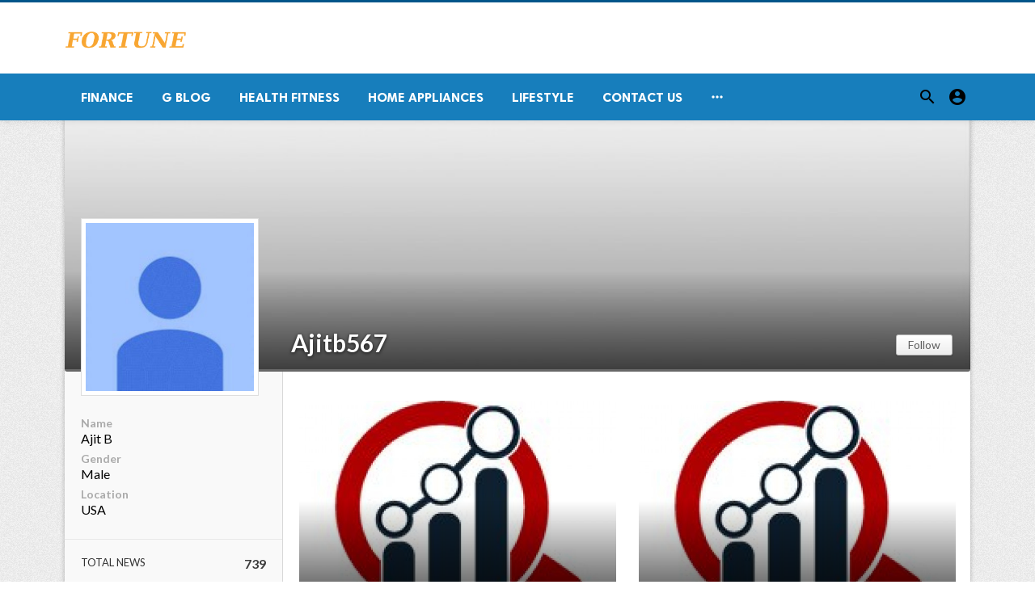

--- FILE ---
content_type: text/html; charset=UTF-8
request_url: https://fortunetelleroracle.com/profile/ajitb567?page=4
body_size: 6991
content:
<!doctype html>
<html lang="en">

<head>
    <title>Ajitb567 | Digital media blog website</title>
<meta http-equiv="Content-Type" content="text/html; charset=utf-8" />
<meta name="viewport" content="width=device-width, minimum-scale=1.0, maximum-scale=1.0, user-scalable=no" />
<meta name="description" content="A digital media blog website delivering news and new content to all its users around the world,  We feature content on fitness, Lifestyle, Beauty Products, Fashion, Travel, Healthy Products." />
<meta name="keywords" content="fortunetelleroracle.com is a digital media blog website delivering news and new content to all its users around the world,  We feature content on fitness, Lifestyle, Beauty Products, Fashion, Travel, Healthy Products." />
<meta property="fb:app_id" content="" />
<meta property="og:type" content="website" />
<meta property="og:site_name" content="Digitalmediablogwebsite" />
<meta property="og:title" content="Ajitb567 | Digital media blog website" />
<meta property="og:description" content="A digital media blog website delivering news and new content to all its users around the world,  We feature content on fitness, Lifestyle, Beauty Products, Fashion, Travel, Healthy Products." />
<meta property="og:url" content="https://fortunetelleroracle.com" />
<meta property="og:locale" content="en_EN">
<meta property="og:image" content="https://fortunetelleroracle.com/upload/logo.png" />
<meta name="twitter:card" content="summary_large_image" />
<meta name="twitter:site" content="Digitalmediablogwebsite" />
<meta name="twitter:title" content="Ajitb567 | Digital media blog website" />
<meta name="twitter:url" content="https://fortunetelleroracle.com" />
<meta name="twitter:description" content="A digital media blog website delivering news and new content to all its users around the world,  We feature content on fitness, Lifestyle, Beauty Products, Fashion, Travel, Healthy Products." />
<meta name="twitter:image" content="https://fortunetelleroracle.com/upload/logo.png" />
<link rel="shortcut icon" href="https://fortunetelleroracle.com/upload/favicon.png" />

    <link
    href="https://fonts.googleapis.com/css?family=Lato:400,500,600,700&amp;subset=latin,latin-ext"
    rel='stylesheet' type='text/css' />
<link href="https://fonts.googleapis.com/icon?family=Material+Icons" rel="stylesheet" />
<link type="text/css" rel="stylesheet" href="https://fortunetelleroracle.com/assets/css/plugins.css?v=4.9.9" />
<link type="text/css" rel="stylesheet" href="https://fortunetelleroracle.com/assets/css/application.css?v=4.9.9" />
    <link rel="stylesheet" href="https://fortunetelleroracle.com/assets/theme/viralmag/css/style.css">
  <link rel="canonical" href="https://fortunetelleroracle.com/profile/ajitb567" />
    <style>
body {font-family: Lato, Helvetica, Arial, sans-serif;}
</style>

    
    </head>

<body class="mode-add user-profile">
    <header class="header">
    <div class="header__searchbar">
        <div class="container">
            <div class="header__searchbar__container">
                <form action="https://fortunetelleroracle.com/search" method="get">
                    <input class="header__searchbar__container__input" id="search" type="search" required="" name="q"
                        placeholder="Search:" autocomplete="off">
                    <label class="header__searchbar__container__close material-button material-button--icon ripple"
                        for="search"><i class="material-icons">&#xE5CD;</i></label>
                </form>
            </div>
        </div>
    </div>
    <div class="header__appbar header__appbar_top_color">
        <div class="container">
            <div class="header__appbar--left">
                <div class="header__appbar--left__nav visible-mobile">
                    <i class="material-icons">menu</i>
                </div>
                <div class="header__appbar--left__logo">
                    <a href="https://fortunetelleroracle.com">
     <img class="site-logo" src="https://fortunetelleroracle.com/upload/logo.png" alt="Digital media blog website">
</a>
                </div>
            </div>
            <div class="header__appbar--right hide-mobile">
                             </div>
        </div>
    </div>
    <div class="header__appbar header__appbar_menu">
        <div class="container">
            <div class="header__appbar--left hide-mobile">
                <div class="header__appbar--left__menu ">
                    <ul class="level_root header__appbar--left__menu__list">
    <li data-id="76" class="menu_item header__appbar--left__menu__list__item ">
                <a href="https://fortunetelleroracle.com/finance" class="menu-link  ripple"
                target="_self">
        <span class="menu-icon "></span>
    <span class="menu-title ">Finance</span>
    </a>
    </li>
    <li data-id="68" class="menu_item header__appbar--left__menu__list__item ">
                <a href="https://fortunetelleroracle.com/g-blog" class="menu-link  ripple"
                target="_self">
        <span class="menu-icon "></span>
    <span class="menu-title ">G Blog</span>
    </a>
    </li>
    <li data-id="70" class="menu_item header__appbar--left__menu__list__item ">
                <a href="https://fortunetelleroracle.com/health-fitness" class="menu-link  ripple"
                target="_self">
        <span class="menu-icon "></span>
    <span class="menu-title ">Health Fitness</span>
    </a>
    </li>
    <li data-id="71" class="menu_item header__appbar--left__menu__list__item ">
                <a href="https://fortunetelleroracle.com/home-appliances" class="menu-link  ripple"
                target="_self">
        <span class="menu-icon "></span>
    <span class="menu-title ">Home Appliances</span>
    </a>
    </li>
    <li data-id="73" class="menu_item header__appbar--left__menu__list__item ">
                <a href="https://fortunetelleroracle.com/lifestyle" class="menu-link  ripple"
                target="_self">
        <span class="menu-icon "></span>
    <span class="menu-title ">Lifestyle</span>
    </a>
    </li>
    <li data-id="67" class="menu_item header__appbar--left__menu__list__item ">
                <a href="https://fortunetelleroracle.com/contact" class="menu-link  ripple"
                target="_self">
        <span class="menu-icon "></span>
    <span class="menu-title ">Contact Us</span>
    </a>
    </li>
    </ul>

    <ul class="header__appbar--left__menu__list">
        <li class="header__appbar--left__menu__list__item">
            <a class="category-dropdown-button ripple has-dropdown" href="javascript:" data-target="category-dropdown"
                data-align="center">
                <i class="material-icons">&#xE5D3;</i>
            </a>
            <div class="category-dropdown dropdown-container">
                <div class="category-dropdown_sec sec_cat1 clearfix">
                    <div class="category-dropdown_community">
                        <div class="community_title">Hey Buzzy Community!</div>
                        <div class="community_desc">
                                                            <a href="/login">Log in</a> or <a href="/register">sign up</a> to create your own posts.
                                                    </div>
                    </div>

                                    </div>
                <div class="category-dropdown_sec sec_cat2 clearfix">
                    <ul class="level_root ">
    <li data-id="13" class="menu_item dropdown-container__item ripple ">
                <a href="" class="menu-link  ripple"
                target="_self">
        <span class="menu-icon "></span>
    <span class="menu-title ">Africa</span>
    </a>
    </li>
    <li data-id="14" class="menu_item dropdown-container__item ripple ">
                <a href="https://fortunetelleroracle.com/american" class="menu-link  ripple"
                target="_self">
        <span class="menu-icon "></span>
    <span class="menu-title ">American</span>
    </a>
    </li>
    <li data-id="15" class="menu_item dropdown-container__item ripple ">
                <a href="" class="menu-link  ripple"
                target="_self">
        <span class="menu-icon "></span>
    <span class="menu-title ">Animals</span>
    </a>
    </li>
    <li data-id="16" class="menu_item dropdown-container__item ripple ">
                <a href="" class="menu-link  ripple"
                target="_self">
        <span class="menu-icon "></span>
    <span class="menu-title ">Asia Pacific</span>
    </a>
    </li>
    <li data-id="17" class="menu_item dropdown-container__item ripple ">
                <a href="" class="menu-link  ripple"
                target="_self">
        <span class="menu-icon "></span>
    <span class="menu-title ">Basketball</span>
    </a>
    </li>
    <li data-id="18" class="menu_item dropdown-container__item ripple ">
                <a href="https://fortunetelleroracle.com/beauty-skincare-products" class="menu-link  ripple"
                target="_self">
        <span class="menu-icon "></span>
    <span class="menu-title ">Beauty &amp; Skincare Products</span>
    </a>
    </li>
    <li data-id="19" class="menu_item dropdown-container__item ripple ">
                <a href="https://fortunetelleroracle.com/books" class="menu-link  ripple"
                target="_self">
        <span class="menu-icon "></span>
    <span class="menu-title ">Books</span>
    </a>
    </li>
    <li data-id="20" class="menu_item dropdown-container__item ripple ">
                <a href="https://fortunetelleroracle.com/business" class="menu-link  ripple"
                target="_self">
        <span class="menu-icon "></span>
    <span class="menu-title ">Business</span>
    </a>
    </li>
    <li data-id="21" class="menu_item dropdown-container__item ripple ">
                <a href="https://fortunetelleroracle.com/business-advice" class="menu-link  ripple"
                target="_self">
        <span class="menu-icon "></span>
    <span class="menu-title ">Business Advice</span>
    </a>
    </li>
    <li data-id="22" class="menu_item dropdown-container__item ripple ">
                <a href="https://fortunetelleroracle.com/car-accessories" class="menu-link  ripple"
                target="_self">
        <span class="menu-icon "></span>
    <span class="menu-title ">Car Accessories</span>
    </a>
    </li>
    <li data-id="23" class="menu_item dropdown-container__item ripple ">
                <a href="https://fortunetelleroracle.com/celebrities" class="menu-link  ripple"
                target="_self">
        <span class="menu-icon "></span>
    <span class="menu-title ">Celebrities</span>
    </a>
    </li>
    <li data-id="24" class="menu_item dropdown-container__item ripple ">
                <a href="https://fortunetelleroracle.com/computer-accessories" class="menu-link  ripple"
                target="_self">
        <span class="menu-icon "></span>
    <span class="menu-title ">computer &amp; Accessories</span>
    </a>
    </li>
    <li data-id="25" class="menu_item dropdown-container__item ripple ">
                <a href="https://fortunetelleroracle.com/eco-friendly-products" class="menu-link  ripple"
                target="_self">
        <span class="menu-icon "></span>
    <span class="menu-title ">Eco-Friendly Products</span>
    </a>
    </li>
    <li data-id="26" class="menu_item dropdown-container__item ripple ">
                <a href="https://fortunetelleroracle.com/education" class="menu-link  ripple"
                target="_self">
        <span class="menu-icon "></span>
    <span class="menu-title ">Education</span>
    </a>
    </li>
    <li data-id="27" class="menu_item dropdown-container__item ripple ">
                <a href="https://fortunetelleroracle.com/entertainment" class="menu-link  ripple"
                target="_self">
        <span class="menu-icon "></span>
    <span class="menu-title ">Entertainment</span>
    </a>
    </li>
    <li data-id="28" class="menu_item dropdown-container__item ripple ">
                <a href="" class="menu-link  ripple"
                target="_self">
        <span class="menu-icon "></span>
    <span class="menu-title ">Europe</span>
    </a>
    </li>
    <li data-id="29" class="menu_item dropdown-container__item ripple ">
                <a href="https://fortunetelleroracle.com/fashion-accessories" class="menu-link  ripple"
                target="_self">
        <span class="menu-icon "></span>
    <span class="menu-title ">Fashion &amp; Accessories</span>
    </a>
    </li>
    <li data-id="30" class="menu_item dropdown-container__item ripple ">
                <a href="https://fortunetelleroracle.com/food-drink" class="menu-link  ripple"
                target="_self">
        <span class="menu-icon "></span>
    <span class="menu-title ">Food &amp; Drink</span>
    </a>
    </li>
    <li data-id="31" class="menu_item dropdown-container__item ripple ">
                <a href="" class="menu-link  ripple"
                target="_self">
        <span class="menu-icon "></span>
    <span class="menu-title ">Football</span>
    </a>
    </li>
    <li data-id="33" class="menu_item dropdown-container__item ripple ">
                <a href="https://fortunetelleroracle.com/funny-video" class="menu-link  ripple"
                target="_self">
        <span class="menu-icon "></span>
    <span class="menu-title ">Funny Video</span>
    </a>
    </li>
    <li data-id="34" class="menu_item dropdown-container__item ripple ">
                <a href="" class="menu-link  ripple"
                target="_self">
        <span class="menu-icon "></span>
    <span class="menu-title ">Gaming</span>
    </a>
    </li>
    <li data-id="35" class="menu_item dropdown-container__item ripple ">
                <a href="" class="menu-link  ripple"
                target="_self">
        <span class="menu-icon "></span>
    <span class="menu-title ">Golf</span>
    </a>
    </li>
    <li data-id="36" class="menu_item dropdown-container__item ripple ">
                <a href="https://fortunetelleroracle.com/handy-man-services" class="menu-link  ripple"
                target="_self">
        <span class="menu-icon "></span>
    <span class="menu-title ">Handy Man &amp; Services</span>
    </a>
    </li>
    <li data-id="37" class="menu_item dropdown-container__item ripple ">
                <a href="https://fortunetelleroracle.com/health-diet-products" class="menu-link  ripple"
                target="_self">
        <span class="menu-icon "></span>
    <span class="menu-title ">Health &amp; Diet Products</span>
    </a>
    </li>
    <li data-id="38" class="menu_item dropdown-container__item ripple ">
                <a href="https://fortunetelleroracle.com/health-care-products" class="menu-link  ripple"
                target="_self">
        <span class="menu-icon "></span>
    <span class="menu-title ">Health Care Products</span>
    </a>
    </li>
    <li data-id="39" class="menu_item dropdown-container__item ripple ">
                <a href="https://fortunetelleroracle.com/hobbies" class="menu-link  ripple"
                target="_self">
        <span class="menu-icon "></span>
    <span class="menu-title ">Hobbies</span>
    </a>
    </li>
    <li data-id="40" class="menu_item dropdown-container__item ripple ">
                <a href="https://fortunetelleroracle.com/hobbies-craft" class="menu-link  ripple"
                target="_self">
        <span class="menu-icon "></span>
    <span class="menu-title ">Hobbies &amp; Craft</span>
    </a>
    </li>
    <li data-id="41" class="menu_item dropdown-container__item ripple ">
                <a href="https://fortunetelleroracle.com/home-garden-products" class="menu-link  ripple"
                target="_self">
        <span class="menu-icon "></span>
    <span class="menu-title ">Home &amp; Garden Products</span>
    </a>
    </li>
    <li data-id="42" class="menu_item dropdown-container__item ripple ">
                <a href="https://fortunetelleroracle.com/hotel" class="menu-link  ripple"
                target="_self">
        <span class="menu-icon "></span>
    <span class="menu-title ">Hotel</span>
    </a>
    </li>
    <li data-id="43" class="menu_item dropdown-container__item ripple ">
                <a href="https://fortunetelleroracle.com/how-to-video" class="menu-link  ripple"
                target="_self">
        <span class="menu-icon "></span>
    <span class="menu-title ">How To Video</span>
    </a>
    </li>
    <li data-id="44" class="menu_item dropdown-container__item ripple ">
                <a href="https://fortunetelleroracle.com/kids-toys" class="menu-link  ripple"
                target="_self">
        <span class="menu-icon "></span>
    <span class="menu-title ">Kids Toys</span>
    </a>
    </li>
    <li data-id="45" class="menu_item dropdown-container__item ripple ">
                <a href="https://fortunetelleroracle.com/lamps-shades" class="menu-link  ripple"
                target="_self">
        <span class="menu-icon "></span>
    <span class="menu-title ">Lamps &amp; Shades</span>
    </a>
    </li>
    <li data-id="46" class="menu_item dropdown-container__item ripple ">
                <a href="https://fortunetelleroracle.com/life-style" class="menu-link  ripple"
                target="_self">
        <span class="menu-icon "></span>
    <span class="menu-title ">Life Style</span>
    </a>
    </li>
    <li data-id="47" class="menu_item dropdown-container__item ripple ">
                <a href="" class="menu-link  ripple"
                target="_self">
        <span class="menu-icon "></span>
    <span class="menu-title ">Lists</span>
    </a>
    </li>
    <li data-id="48" class="menu_item dropdown-container__item ripple ">
                <a href="" class="menu-link  ripple"
                target="_self">
        <span class="menu-icon "></span>
    <span class="menu-title ">Middle East</span>
    </a>
    </li>
    <li data-id="49" class="menu_item dropdown-container__item ripple ">
                <a href="https://fortunetelleroracle.com/mobile-phone-accessories" class="menu-link  ripple"
                target="_self">
        <span class="menu-icon "></span>
    <span class="menu-title ">Mobile Phone &amp; Accessories</span>
    </a>
    </li>
    <li data-id="51" class="menu_item dropdown-container__item ripple ">
                <a href="https://fortunetelleroracle.com/music-video" class="menu-link  ripple"
                target="_self">
        <span class="menu-icon "></span>
    <span class="menu-title ">Music Video</span>
    </a>
    </li>
    <li data-id="52" class="menu_item dropdown-container__item ripple ">
                <a href="https://fortunetelleroracle.com/news" class="menu-link  ripple"
                target="_self">
        <span class="menu-icon "></span>
    <span class="menu-title ">News</span>
    </a>
    </li>
    <li data-id="53" class="menu_item dropdown-container__item ripple ">
                <a href="https://fortunetelleroracle.com/other" class="menu-link  ripple"
                target="_self">
        <span class="menu-icon "></span>
    <span class="menu-title ">Other</span>
    </a>
    </li>
    <li data-id="54" class="menu_item dropdown-container__item ripple ">
                <a href="https://fortunetelleroracle.com/pets-products-accessories" class="menu-link  ripple"
                target="_self">
        <span class="menu-icon "></span>
    <span class="menu-title ">Pets Products &amp; Accessories</span>
    </a>
    </li>
    <li data-id="55" class="menu_item dropdown-container__item ripple ">
                <a href="" class="menu-link  ripple"
                target="_self">
        <span class="menu-icon "></span>
    <span class="menu-title ">Politics</span>
    </a>
    </li>
    <li data-id="56" class="menu_item dropdown-container__item ripple ">
                <a href="" class="menu-link  ripple"
                target="_self">
        <span class="menu-icon "></span>
    <span class="menu-title ">Questions Answer</span>
    </a>
    </li>
    <li data-id="57" class="menu_item dropdown-container__item ripple ">
                <a href="" class="menu-link  ripple"
                target="_self">
        <span class="menu-icon "></span>
    <span class="menu-title ">Star Signs</span>
    </a>
    </li>
    <li data-id="58" class="menu_item dropdown-container__item ripple ">
                <a href="" class="menu-link  ripple"
                target="_self">
        <span class="menu-icon "></span>
    <span class="menu-title ">Style</span>
    </a>
    </li>
    <li data-id="59" class="menu_item dropdown-container__item ripple ">
                <a href="" class="menu-link  ripple"
                target="_self">
        <span class="menu-icon "></span>
    <span class="menu-title ">Tennis</span>
    </a>
    </li>
    <li data-id="60" class="menu_item dropdown-container__item ripple ">
                <a href="https://fortunetelleroracle.com/travel" class="menu-link  ripple"
                target="_self">
        <span class="menu-icon "></span>
    <span class="menu-title ">Travel</span>
    </a>
    </li>
    <li data-id="61" class="menu_item dropdown-container__item ripple ">
                <a href="https://fortunetelleroracle.com/travel-accessories" class="menu-link  ripple"
                target="_self">
        <span class="menu-icon "></span>
    <span class="menu-title ">Travel &amp; Accessories</span>
    </a>
    </li>
    <li data-id="62" class="menu_item dropdown-container__item ripple ">
                <a href="https://fortunetelleroracle.com/video-games" class="menu-link  ripple"
                target="_self">
        <span class="menu-icon "></span>
    <span class="menu-title ">Video Games</span>
    </a>
    </li>
    <li data-id="64" class="menu_item dropdown-container__item ripple ">
                <a href="https://fortunetelleroracle.com/videos" class="menu-link  ripple"
                target="_self">
        <span class="menu-icon "></span>
    <span class="menu-title ">Videos</span>
    </a>
    </li>
    <li data-id="65" class="menu_item dropdown-container__item ripple ">
                <a href="https://fortunetelleroracle.com/wireless-phone-accessories" class="menu-link  ripple"
                target="_self">
        <span class="menu-icon "></span>
    <span class="menu-title ">Wireless Phone &amp; Accessories</span>
    </a>
    </li>
    <li data-id="66" class="menu_item dropdown-container__item ripple ">
                <a href="" class="menu-link  ripple"
                target="_self">
        <span class="menu-icon "></span>
    <span class="menu-title ">World</span>
    </a>
    </li>
    </ul>
                </div>
                <div class="category-dropdown_sec sec_cat3 clearfix">
                    <img class="footer-site-logo" src="https://fortunetelleroracle.com/upload/flogo.png" width="60"
                        alt="Digital media blog website">
                    <div class="language-links hor">
    <a class="button button-white" href="javascript:">
        <i class="material-icons">&#xE8E2;</i>
        <b>English</b>
    </a>
    <ul class="sub-nav ">
                <li>
            <a href="https://fortunetelleroracle.com/select-language/it" class="sub-item">Italian (it)</a>
        </li>
                <li>
            <a href="https://fortunetelleroracle.com/select-language/ar" class="sub-item">Arabic (ar)</a>
        </li>
                <li>
            <a href="https://fortunetelleroracle.com/select-language/nl" class="sub-item">Dutch (nl)</a>
        </li>
                <li>
            <a href="https://fortunetelleroracle.com/select-language/en" class="sub-item">English (en)</a>
        </li>
                <li>
            <a href="https://fortunetelleroracle.com/select-language/ru" class="sub-item">Russian (ru)</a>
        </li>
                <li>
            <a href="https://fortunetelleroracle.com/select-language/es" class="sub-item">Spanish (es)</a>
        </li>
                <li>
            <a href="https://fortunetelleroracle.com/select-language/tr" class="sub-item">Turkish (tr)</a>
        </li>
            </ul>
</div>

                    <div class="footer-left">
                        <div class="footer-menu clearfix">
                            <ul class="level_root ">
    </ul>
                        </div>
                        <div class="footer-copyright clearfix">
                            Copyright © 2026 Digital media blog website. All rights reserved.
                        </div>
                    </div>
                </div>
            </div>
        </li>
    </ul>
                </div>
            </div>
            <div class="header__appbar--right">
                <div class="header__appbar--right__search">
    <div class="header__appbar--right__search__button material-button material-button--icon ripple">
        <i class="material-icons">&#xE8B6;</i>
    </div>
</div>
                <div class="header__appbar--right__notice">
                                    </div>
                <div class="header__appbar--right__settings">
        <a class="header__appbar--right__settings__button material-button material-button--icon ripple"  href="https://fortunetelleroracle.com/login" rel="get:Loginform">
            <i class="material-icons">&#xE853;</i>
        </a>
    </div>
            </div>
        </div>
    </div>
</header>
<div class="drawer">
    <div class="drawer__header clearfix">
        <div class="drawer__header__logo">
        <a href="https://fortunetelleroracle.com">
     <img class="site-logo" src="https://fortunetelleroracle.com/upload/logo.png" alt="Digital media blog website">
</a>
        </div>
        <span class="drawer__header__close"><i class="material-icons">&#xE408;</i></span>
    </div>
    <ul class="drawer__menu">
        <li class="drawer__menu__item drawer__menu__item--active">
            <a class="drawer__menu__item__link" href="https://fortunetelleroracle.com">
                <span class="drawer__menu__item__icon"><i class="material-icons">&#xE88A;</i></span>
                <span class="drawer__menu__item__title">Home</span>
            </a>
        </li>
        <li data-id="2" class="menu_item drawer__menu__item clearfix ">
                <a href="https://fortunetelleroracle.com/news" class="menu-link drawer__menu__item__link ripple"
                target="_self">
        <span class="menu-icon drawer__menu__item__icon"></span>
    <span class="menu-title drawer__menu__item__title">News</span>
    </a>
    </li>
    <li data-id="4" class="menu_item drawer__menu__item clearfix ">
                <a href="https://fortunetelleroracle.com/fashion" class="menu-link drawer__menu__item__link ripple"
                target="_self">
        <span class="menu-icon drawer__menu__item__icon"></span>
    <span class="menu-title drawer__menu__item__title">Fashion</span>
    </a>
    </li>
    <li data-id="6" class="menu_item drawer__menu__item clearfix ">
                <a href="https://fortunetelleroracle.com/videos" class="menu-link drawer__menu__item__link ripple"
                target="_self">
        <span class="menu-icon drawer__menu__item__icon"></span>
    <span class="menu-title drawer__menu__item__title">Videos</span>
    </a>
    </li>
    <li data-id="8" class="menu_item drawer__menu__item clearfix ">
                <a href="https://fortunetelleroracle.com/local-business" class="menu-link drawer__menu__item__link ripple"
                target="_self">
        <span class="menu-icon drawer__menu__item__icon"></span>
    <span class="menu-title drawer__menu__item__title">Local Business</span>
    </a>
    </li>
    <li data-id="10" class="menu_item drawer__menu__item clearfix ">
                <a href="https://fortunetelleroracle.com/health-fitness" class="menu-link drawer__menu__item__link ripple"
                target="_self">
        <span class="menu-icon drawer__menu__item__icon"></span>
    <span class="menu-title drawer__menu__item__title">Health Fitness</span>
    </a>
    </li>
    <li data-id="12" class="menu_item drawer__menu__item clearfix ">
                <a href="https://fortunetelleroracle.com/polls" class="menu-link drawer__menu__item__link ripple"
                target="_self">
        <span class="menu-icon drawer__menu__item__icon"></span>
    <span class="menu-title drawer__menu__item__title">Polls</span>
    </a>
    </li>


        <li class=" drawer__menu__item--border">
                    </li>
    </ul>

    <div class="footer-left">
        <div class="footer-menu clearfix">
            <ul class="level_root ">
    </ul>
        </div>
        <div class="footer-copyright clearfix">
            Copyright © 2026 Digital media blog website. All rights reserved.
        </div>
    </div>
</div>

    
    <div class="wt-container">

        <div class="global-container container add-container">

            <div class="profile-splash">
                <div class="profile-splash-cov"></div>
                <img src="https://fortunetelleroracle.com/assets/images/user-splash-b.jpg" width="100%" data-big=""
                    alt="Ajitb567" class="profile-splash-img">
                <div class="profile-section">
                    <a href="https://fortunetelleroracle.com/profile/ajitb567">
                        <img src="https://fortunetelleroracle.com/assets/images/user-avatar-b.jpg" width="180" height="180"
                            data-big="" alt="Ajitb567" class="profile-image">
                    </a>
                </div>

                <div class="profile-display-name flex-items-center">
                    <a href="https://fortunetelleroracle.com/profile/ajitb567">Ajitb567</a>

                    
                                    </div>

                <div class="following_area101891 profile-follow">
                    <a class="button button-white button-small" href="https://fortunetelleroracle.com/login" rel="get:Loginform">
    <i class="fa fa-user-times"></i>  Follow
</a>
                                    </div>
            </div>

            <div class="profile-wrap">

                <div class="profile-content clearfix">

                    <div class="profile-sidebar">

                        <div class="profile-section">

                            <div class="profile-details">
                                                                    <div class="profile-detail">
                                        <strong>Name</strong>
                                        Ajit B
                                    </div>
                                                                                                    <div class="profile-detail">
                                        <strong>Gender</strong>
                                        Male
                                    </div>
                                                                                                    <div class="profile-detail">
                                        <strong>Location</strong>
                                        USA
                                    </div>
                                                                                            </div>

                            
                        </div>
                        <div class="profile-section">
                                                            
                                <div class="profile-stat">
                                    <div class="profile-stat-label"> <i class="fa fa-file-text"></i> <span
                                            class="stat-text">Total News</span>
                                    </div> <span class="profile-stat-count">739 </span>
                                </div>
                                                                                        <div class="profile-stat">
                                    <div class="profile-stat-label"> <i class="fa fa-th-list"></i> <span
                                            class="stat-text">Total Lists</span>
                                    </div> <span class="profile-stat-count">0 </span>
                                </div>
                                                                                                                                                <div class="profile-stat">
                                    <div class="profile-stat-label"> <i class="fa fa-youtube-play"></i> <span
                                            class="stat-text">Total Videos</span>
                                    </div> <span class="profile-stat-count">0 </span>
                                </div>
                                                    </div>

                                                    <div class="profile-section">
                                <div class="profile-sidebar-label">
                                    ABOUT
                                </div>
                                <p>I am research analyst. Collecting data on consumers, competitors and market place and consolidating information into actionable items, reports and presentations. Understanding business objectives and designing surveys to discover prospective customers&#039; preferences. Compiling and analyzing statistical data using modern and traditional methods to collect it. Perform valid and reliable market research SWOT analysis</p>
                            </div>
                                                                        
                        <div class="profile-section">
                                                        joined at 4 years ago
                        </div>

                    </div>

                    <div class="profile-main">
                            <div class="recent-activity">
                    <ul class="items_lists res-lists pad-0 clearfix">
                                    <div class="content-timeline__item content-viral__item columns2 is-active large">
    <article class="headline__blocks headline__blocks--large ">
        <div class="badges">
                        
        </div>

        <div class="headline__blocks__image" style="background-image: url(https://fortunetelleroracle.com/upload/media/posts/2022-03/21/automotive-motor-oil-market-size-outlook-recent-developments-company-profiles-end-users-and-forecast-by-2030_1647848410-b.jpg)"></div>
        <a class="headline__blocks__link" href="https://fortunetelleroracle.com/news/automotive-motor-oil-market-size--outlook--recent-developments--company-profiles--end-users-and-forecast-by-2030-465094" title="Automotive Motor Oil Market Size, Outlook, Recent Developments, Company Profiles, End Users and Forecast by 2030" ></a>
        <header class="headline__blocks__header">
            <h2 class="headline__blocks__header__title headline__blocks__header__title--large">Automotive Motor Oil Market Size, Outlook, Recent Devel...</h2>
            <p class="headline__blocks__header__desc">Automotive Motor Oil Market Size, Outlook, Recent Developments, Company Pro...</p>
            <ul class="headline__blocks__header__other">
                <li class="headline__blocks__header__other__author">Ajitb567</li>
                <li class="headline__blocks__header__other__date"><i class="material-icons"></i> <time datetime="2022-03-21T07:40:10+00:00">3 years ago</time></li>
            </ul>
        </header>
    </article>
</div>
                                    <div class="content-timeline__item content-viral__item columns2 is-active large">
    <article class="headline__blocks headline__blocks--large ">
        <div class="badges">
                        
        </div>

        <div class="headline__blocks__image" style="background-image: url(https://fortunetelleroracle.com/upload/media/posts/2022-03/21/boring-tools-market-trends-top-companies-business-methodologies-and-forecast-by-2030_1647848122-b.jpg)"></div>
        <a class="headline__blocks__link" href="https://fortunetelleroracle.com/news/boring-tools-market-trends--top-companies--business-methodologies-and-forecast-by-2030-465080" title="Boring Tools Market Trends, Top Companies, Business Methodologies and Forecast by 2030" ></a>
        <header class="headline__blocks__header">
            <h2 class="headline__blocks__header__title headline__blocks__header__title--large">Boring Tools Market Trends, Top Companies, Business Met...</h2>
            <p class="headline__blocks__header__desc">Boring Tools Market Trends, Top Companies, Business Methodologies and Forec...</p>
            <ul class="headline__blocks__header__other">
                <li class="headline__blocks__header__other__author">Ajitb567</li>
                <li class="headline__blocks__header__other__date"><i class="material-icons"></i> <time datetime="2022-03-21T07:35:22+00:00">3 years ago</time></li>
            </ul>
        </header>
    </article>
</div>
                                    <div class="content-timeline__item content-viral__item columns2 is-active large">
    <article class="headline__blocks headline__blocks--large ">
        <div class="badges">
                        
        </div>

        <div class="headline__blocks__image" style="background-image: url(https://fortunetelleroracle.com/upload/media/posts/2022-03/21/americas-packaged-water-treatment-system-market-growth-prospects-company-profiles-future-scenario-and-forecast-by-2030_1647847944-b.jpg)"></div>
        <a class="headline__blocks__link" href="https://fortunetelleroracle.com/news/americas-packaged-water-treatment-system-market-growth-prospects--company-profiles--future-scenario-and-forecast-by-2030-465074" title="Americas Packaged Water Treatment System Market Growth Prospects, Company Profiles, Future Scenario and Forecast by 2030" ></a>
        <header class="headline__blocks__header">
            <h2 class="headline__blocks__header__title headline__blocks__header__title--large">Americas Packaged Water Treatment System Market Growth...</h2>
            <p class="headline__blocks__header__desc">Americas Packaged Water Treatment System Market Growth Prospects, Company P...</p>
            <ul class="headline__blocks__header__other">
                <li class="headline__blocks__header__other__author">Ajitb567</li>
                <li class="headline__blocks__header__other__date"><i class="material-icons"></i> <time datetime="2022-03-21T07:32:25+00:00">3 years ago</time></li>
            </ul>
        </header>
    </article>
</div>
                                    <div class="content-timeline__item content-viral__item columns2 is-active large">
    <article class="headline__blocks headline__blocks--large ">
        <div class="badges">
                        
        </div>

        <div class="headline__blocks__image" style="background-image: url(https://fortunetelleroracle.com/upload/media/posts/2022-03/21/powder-processing-equipment-market-trends-top-players-analysis-size-share-growth-opportunities-demand-and-regional-forecast-to-2030_1647847757-b.jpg)"></div>
        <a class="headline__blocks__link" href="https://fortunetelleroracle.com/news/powder-processing-equipment-market-trends--top-players-analysis--size--share--growth-opportunities--demand-and-regional-forecast-to-2030-465068" title="Powder Processing Equipment Market Trends, Top Players Analysis, Size, Share, Growth Opportunities, Demand and Regional Forecast to 2030" ></a>
        <header class="headline__blocks__header">
            <h2 class="headline__blocks__header__title headline__blocks__header__title--large">Powder Processing Equipment Market Trends, Top Players...</h2>
            <p class="headline__blocks__header__desc">Powder Processing Equipment Market Trends, Top Players Analysis, Size, Shar...</p>
            <ul class="headline__blocks__header__other">
                <li class="headline__blocks__header__other__author">Ajitb567</li>
                <li class="headline__blocks__header__other__date"><i class="material-icons"></i> <time datetime="2022-03-21T07:29:17+00:00">3 years ago</time></li>
            </ul>
        </header>
    </article>
</div>
                                    <div class="content-timeline__item content-viral__item columns2 is-active large">
    <article class="headline__blocks headline__blocks--large ">
        <div class="badges">
                        
        </div>

        <div class="headline__blocks__image" style="background-image: url(https://fortunetelleroracle.com/upload/media/posts/2022-03/21/portable-air-purifier-market-size-sales-revenue-analysis-major-manufacturers-performance-industry-share-and-forecast-2030_1647847614-b.jpg)"></div>
        <a class="headline__blocks__link" href="https://fortunetelleroracle.com/american/portable-air-purifier-market--size--sales-revenue-analysis--major-manufacturers-performance--industry-share-and-forecast-2030-465064" title="Portable Air Purifier Market, Size, Sales Revenue Analysis, Major Manufacturers Performance, Industry Share and Forecast 2030" ></a>
        <header class="headline__blocks__header">
            <h2 class="headline__blocks__header__title headline__blocks__header__title--large">Portable Air Purifier Market, Size, Sales Revenue Analy...</h2>
            <p class="headline__blocks__header__desc">Portable Air Purifier Market, Size, Sales Revenue Analysis, Major Manufactu...</p>
            <ul class="headline__blocks__header__other">
                <li class="headline__blocks__header__other__author">Ajitb567</li>
                <li class="headline__blocks__header__other__date"><i class="material-icons"></i> <time datetime="2022-03-21T07:26:54+00:00">3 years ago</time></li>
            </ul>
        </header>
    </article>
</div>
                                    <div class="content-timeline__item content-viral__item columns2 is-active large">
    <article class="headline__blocks headline__blocks--large ">
        <div class="badges">
                        
        </div>

        <div class="headline__blocks__image" style="background-image: url(https://fortunetelleroracle.com/upload/media/posts/2022-03/21/lawn-and-garden-equipment-market-size-key-insights-application-estimation-sales-value-projections-by-2030_1647845533-b.jpg)"></div>
        <a class="headline__blocks__link" href="https://fortunetelleroracle.com/news/lawn-and-garden-equipment-market-size--key-insights--application-estimation--sales-value-projections-by-2030-464983" title="Lawn and Garden Equipment Market Size, Key Insights, Application Estimation, Sales Value Projections by 2030" ></a>
        <header class="headline__blocks__header">
            <h2 class="headline__blocks__header__title headline__blocks__header__title--large">Lawn and Garden Equipment Market Size, Key Insights, Ap...</h2>
            <p class="headline__blocks__header__desc">Lawn and Garden Equipment Market Size, Key Insights, Application Estimation...</p>
            <ul class="headline__blocks__header__other">
                <li class="headline__blocks__header__other__author">Ajitb567</li>
                <li class="headline__blocks__header__other__date"><i class="material-icons"></i> <time datetime="2022-03-21T06:52:13+00:00">3 years ago</time></li>
            </ul>
        </header>
    </article>
</div>
                                    <div class="content-timeline__item content-viral__item columns2 is-active large">
    <article class="headline__blocks headline__blocks--large ">
        <div class="badges">
                        
        </div>

        <div class="headline__blocks__image" style="background-image: url(https://fortunetelleroracle.com/upload/media/posts/2022-03/21/flame-arrestor-market-size-upcoming-trends-business-opportunities-and-forecast-2030_1647841534-b.jpg)"></div>
        <a class="headline__blocks__link" href="https://fortunetelleroracle.com/news/flame-arrestor-market-size---upcoming-trends--business-opportunities-and-forecast-2030-464884" title="Flame Arrestor Market Size | Upcoming Trends, Business Opportunities and Forecast 2030" ></a>
        <header class="headline__blocks__header">
            <h2 class="headline__blocks__header__title headline__blocks__header__title--large">Flame Arrestor Market Size | Upcoming Trends, Business...</h2>
            <p class="headline__blocks__header__desc">Flame Arrestor Market Size | Upcoming Trends, Business Opportunities and Fo...</p>
            <ul class="headline__blocks__header__other">
                <li class="headline__blocks__header__other__author">Ajitb567</li>
                <li class="headline__blocks__header__other__date"><i class="material-icons"></i> <time datetime="2022-03-21T05:45:34+00:00">3 years ago</time></li>
            </ul>
        </header>
    </article>
</div>
                                    <div class="content-timeline__item content-viral__item columns2 is-active large">
    <article class="headline__blocks headline__blocks--large ">
        <div class="badges">
                        
        </div>

        <div class="headline__blocks__image" style="background-image: url(https://fortunetelleroracle.com/upload/media/posts/2022-03/21/asia-pacific-heavy-construction-equipment-market-size-report-forecast-by-global-industry-trends-regional-overview-and-future-growth-2030_1647841143-b.jpg)"></div>
        <a class="headline__blocks__link" href="https://fortunetelleroracle.com/news/asia-pacific-heavy-construction-equipment-market--size--report-forecast-by-global-industry-trends--regional-overview-and-future-growth-2030-464870" title="Asia-Pacific Heavy Construction Equipment Market, Size, Report Forecast by Global Industry Trends, Regional Overview and Future Growth 2030" ></a>
        <header class="headline__blocks__header">
            <h2 class="headline__blocks__header__title headline__blocks__header__title--large">Asia-Pacific Heavy Construction Equipment Market, Size,...</h2>
            <p class="headline__blocks__header__desc">Asia-Pacific Heavy Construction Equipment Market, Size, Report Forecast by...</p>
            <ul class="headline__blocks__header__other">
                <li class="headline__blocks__header__other__author">Ajitb567</li>
                <li class="headline__blocks__header__other__date"><i class="material-icons"></i> <time datetime="2022-03-21T05:39:03+00:00">3 years ago</time></li>
            </ul>
        </header>
    </article>
</div>
                                    <div class="content-timeline__item content-viral__item columns2 is-active large">
    <article class="headline__blocks headline__blocks--large ">
        <div class="badges">
                        
        </div>

        <div class="headline__blocks__image" style="background-image: url(https://fortunetelleroracle.com/upload/media/posts/2022-03/21/aluminum-die-casting-machine-market-size-share-analysis-regional-outlook-and-forecast-2022-2030_1647840894-b.jpg)"></div>
        <a class="headline__blocks__link" href="https://fortunetelleroracle.com/news/aluminum-die-casting-machine-market-size--share--analysis--regional-outlook-and-forecast-2022-2030-464865" title="Aluminum Die Casting Machine Market Size, Share, Analysis, Regional Outlook and Forecast 2022-2030" ></a>
        <header class="headline__blocks__header">
            <h2 class="headline__blocks__header__title headline__blocks__header__title--large">Aluminum Die Casting Machine Market Size, Share, Analys...</h2>
            <p class="headline__blocks__header__desc">Aluminum Die Casting Machine Market Size, Share, Analysis, Regional Outlook...</p>
            <ul class="headline__blocks__header__other">
                <li class="headline__blocks__header__other__author">Ajitb567</li>
                <li class="headline__blocks__header__other__date"><i class="material-icons"></i> <time datetime="2022-03-21T05:34:54+00:00">3 years ago</time></li>
            </ul>
        </header>
    </article>
</div>
                                    <div class="content-timeline__item content-viral__item columns2 is-active large">
    <article class="headline__blocks headline__blocks--large ">
        <div class="badges">
                        
        </div>

        <div class="headline__blocks__image" style="background-image: url(https://fortunetelleroracle.com/upload/media/posts/2022-03/18/tool-steel-market-competitors-analysis-with-recent-trends-size-industry-share-and-regional-forecast-to-2030_1647613851-b.jpg)"></div>
        <a class="headline__blocks__link" href="https://fortunetelleroracle.com/news/tool-steel-market-competitors-analysis-with-recent-trends--size--industry-share-and-regional-forecast-to-2030-464233" title="Tool Steel Market Competitors Analysis with Recent Trends, Size, Industry Share and Regional Forecast to 2030" ></a>
        <header class="headline__blocks__header">
            <h2 class="headline__blocks__header__title headline__blocks__header__title--large">Tool Steel Market Competitors Analysis with Recent Tren...</h2>
            <p class="headline__blocks__header__desc">Tool Steel Market Competitors Analysis with Recent Trends, Size, Industry S...</p>
            <ul class="headline__blocks__header__other">
                <li class="headline__blocks__header__other__author">Ajitb567</li>
                <li class="headline__blocks__header__other__date"><i class="material-icons"></i> <time datetime="2022-03-18T14:30:51+00:00">3 years ago</time></li>
            </ul>
        </header>
    </article>
</div>
                                    <div class="content-timeline__item content-viral__item columns2 is-active large">
    <article class="headline__blocks headline__blocks--large ">
        <div class="badges">
                        
        </div>

        <div class="headline__blocks__image" style="background-image: url(https://fortunetelleroracle.com/upload/media/posts/2022-03/18/industrial-vacuum-cleaner-market-share-size-trends-growth-segments-and-industry-forecasts-to-2030_1647613266-b.jpg)"></div>
        <a class="headline__blocks__link" href="https://fortunetelleroracle.com/news/industrial-vacuum-cleaner-market-share--size--trends--growth--segments-and-industry-forecasts-to-2030-464231" title="Industrial Vacuum Cleaner Market Share, Size, Trends, Growth, Segments and Industry Forecasts to 2030" ></a>
        <header class="headline__blocks__header">
            <h2 class="headline__blocks__header__title headline__blocks__header__title--large">Industrial Vacuum Cleaner Market Share, Size, Trends, G...</h2>
            <p class="headline__blocks__header__desc">Industrial Vacuum Cleaner Market Share, Size, Trends, Growth, Segments and...</p>
            <ul class="headline__blocks__header__other">
                <li class="headline__blocks__header__other__author">Ajitb567</li>
                <li class="headline__blocks__header__other__date"><i class="material-icons"></i> <time datetime="2022-03-18T14:21:06+00:00">3 years ago</time></li>
            </ul>
        </header>
    </article>
</div>
                                    <div class="content-timeline__item content-viral__item columns2 is-active large">
    <article class="headline__blocks headline__blocks--large ">
        <div class="badges">
                        
        </div>

        <div class="headline__blocks__image" style="background-image: url(https://fortunetelleroracle.com/upload/media/posts/2022-03/18/metal-cutting-tools-market-analysis-size-share-and-business-opportunities-to-2030_1647612791-b.jpg)"></div>
        <a class="headline__blocks__link" href="https://fortunetelleroracle.com/news/metal-cutting-tools-market-analysis--size--share-and-business-opportunities-to-2030-464230" title="Metal Cutting Tools Market Analysis, Size, Share and Business Opportunities to 2030" ></a>
        <header class="headline__blocks__header">
            <h2 class="headline__blocks__header__title headline__blocks__header__title--large">Metal Cutting Tools Market Analysis, Size, Share and Bu...</h2>
            <p class="headline__blocks__header__desc">Metal Cutting Tools Market Analysis, Size, Share and Business Opportunities...</p>
            <ul class="headline__blocks__header__other">
                <li class="headline__blocks__header__other__author">Ajitb567</li>
                <li class="headline__blocks__header__other__date"><i class="material-icons"></i> <time datetime="2022-03-18T14:13:11+00:00">3 years ago</time></li>
            </ul>
        </header>
    </article>
</div>
                                    <div class="content-timeline__item content-viral__item columns2 is-active large">
    <article class="headline__blocks headline__blocks--large ">
        <div class="badges">
                        
        </div>

        <div class="headline__blocks__image" style="background-image: url(https://fortunetelleroracle.com/upload/media/posts/2022-03/18/automated-guided-vehicle-market-size-2022-upcoming-trends-business-opportunities-and-forecast-2030_1647612413-b.jpg)"></div>
        <a class="headline__blocks__link" href="https://fortunetelleroracle.com/news/automated-guided-vehicle-market--size-2022---upcoming-trends--business-opportunities-and-forecast-2030-464229" title="Automated Guided Vehicle Market, Size 2022 | Upcoming Trends, Business Opportunities and Forecast 2030" ></a>
        <header class="headline__blocks__header">
            <h2 class="headline__blocks__header__title headline__blocks__header__title--large">Automated Guided Vehicle Market, Size 2022 | Upcoming T...</h2>
            <p class="headline__blocks__header__desc">Automated Guided Vehicle Market, Size 2022 | Upcoming Trends, Business Oppo...</p>
            <ul class="headline__blocks__header__other">
                <li class="headline__blocks__header__other__author">Ajitb567</li>
                <li class="headline__blocks__header__other__date"><i class="material-icons"></i> <time datetime="2022-03-18T14:06:53+00:00">3 years ago</time></li>
            </ul>
        </header>
    </article>
</div>
                                    <div class="content-timeline__item content-viral__item columns2 is-active large">
    <article class="headline__blocks headline__blocks--large ">
        <div class="badges">
                        
        </div>

        <div class="headline__blocks__image" style="background-image: url(https://fortunetelleroracle.com/upload/media/posts/2022-03/18/storage-tank-market-size-report-forecast-by-global-industry-trends-regional-overview-and-future-growth-2030_1647611849-b.jpg)"></div>
        <a class="headline__blocks__link" href="https://fortunetelleroracle.com/news/storage-tank-market-size--report-forecast-by-global-industry-trends--regional-overview-and-future-growth-2030-464225" title="Storage Tank Market Size, Report Forecast by Global Industry Trends, Regional Overview and Future Growth 2030" ></a>
        <header class="headline__blocks__header">
            <h2 class="headline__blocks__header__title headline__blocks__header__title--large">Storage Tank Market Size, Report Forecast by Global Ind...</h2>
            <p class="headline__blocks__header__desc">Storage Tank Market Size, Report Forecast by Global Industry Trends, Region...</p>
            <ul class="headline__blocks__header__other">
                <li class="headline__blocks__header__other__author">Ajitb567</li>
                <li class="headline__blocks__header__other__date"><i class="material-icons"></i> <time datetime="2022-03-18T13:57:29+00:00">3 years ago</time></li>
            </ul>
        </header>
    </article>
</div>
                                    <div class="content-timeline__item content-viral__item columns2 is-active large">
    <article class="headline__blocks headline__blocks--large ">
        <div class="badges">
                        
        </div>

        <div class="headline__blocks__image" style="background-image: url(https://fortunetelleroracle.com/upload/media/posts/2022-03/18/smart-air-purifier-market-size-share-analysis-regional-outlook-and-forecast-2022-2030_1647611356-b.jpg)"></div>
        <a class="headline__blocks__link" href="https://fortunetelleroracle.com/news/smart-air-purifier-market-size--share--analysis--regional-outlook-and-forecast-2022-2030-464221" title="Smart Air Purifier Market Size, Share, Analysis, Regional Outlook and Forecast 2022-2030" ></a>
        <header class="headline__blocks__header">
            <h2 class="headline__blocks__header__title headline__blocks__header__title--large">Smart Air Purifier Market Size, Share, Analysis, Region...</h2>
            <p class="headline__blocks__header__desc">Smart Air Purifier Market Size, Share, Analysis, Regional Outlook and Forec...</p>
            <ul class="headline__blocks__header__other">
                <li class="headline__blocks__header__other__author">Ajitb567</li>
                <li class="headline__blocks__header__other__date"><i class="material-icons"></i> <time datetime="2022-03-18T13:49:16+00:00">3 years ago</time></li>
            </ul>
        </header>
    </article>
</div>
                            </ul>
            <div class="center-elements clearfix">
                <ul class="pagination">
        
                    <li class="page-item"><a class="page-link" href="https://fortunetelleroracle.com/profile/ajitb567?page=3" rel="prev">&laquo;</a></li>
        
        
                    
            
            
                                                                        <li class="page-item"><a class="page-link" href="https://fortunetelleroracle.com/profile/ajitb567?page=1">1</a></li>
                                                                                <li class="page-item"><a class="page-link" href="https://fortunetelleroracle.com/profile/ajitb567?page=2">2</a></li>
                                                                                <li class="page-item"><a class="page-link" href="https://fortunetelleroracle.com/profile/ajitb567?page=3">3</a></li>
                                                                                <li class="page-item active"><span class="page-link">4</span></li>
                                                                                <li class="page-item"><a class="page-link" href="https://fortunetelleroracle.com/profile/ajitb567?page=5">5</a></li>
                                                                                <li class="page-item"><a class="page-link" href="https://fortunetelleroracle.com/profile/ajitb567?page=6">6</a></li>
                                                                                <li class="page-item"><a class="page-link" href="https://fortunetelleroracle.com/profile/ajitb567?page=7">7</a></li>
                                                                                <li class="page-item"><a class="page-link" href="https://fortunetelleroracle.com/profile/ajitb567?page=8">8</a></li>
                                                                                <li class="page-item"><a class="page-link" href="https://fortunetelleroracle.com/profile/ajitb567?page=9">9</a></li>
                                                                                <li class="page-item"><a class="page-link" href="https://fortunetelleroracle.com/profile/ajitb567?page=10">10</a></li>
                                                                    
                            <li class="page-item disabled"><span class="page-link">...</span></li>
            
            
                                
            
            
                                                                        <li class="page-item"><a class="page-link" href="https://fortunetelleroracle.com/profile/ajitb567?page=49">49</a></li>
                                                                                <li class="page-item"><a class="page-link" href="https://fortunetelleroracle.com/profile/ajitb567?page=50">50</a></li>
                                                        
        
                    <li class="page-item"><a class="page-link" href="https://fortunetelleroracle.com/profile/ajitb567?page=5" rel="next">&raquo;</a></li>
            </ul>

            </div>
            </div>
                    </div>
                </div>
            </div>
        </div>
    </div>

    <span class="back-to-top hide-mobile"><i class="material-icons">&#xE316;</i></span>
<div class="clear"></div>
<footer class="footer-bottom category-dropdown_sec sec_cat3 clearfix clearfix">
    <div class="container">
        <img class="footer-site-logo" src="https://fortunetelleroracle.com/upload/flogo.png" width="60" alt="fortune teller oracle">
        <div class="footer-left">
            <div class="footer-menu clearfix">
    <ul class="level_root ">
    </ul>

</div>
            <div class="footer-copyright clearfix">
    Copyright © 2026 Digital media blog website. All rights reserved.
</div>
        </div>

        <div class="language-links hor">
    <a class="button button-white" href="javascript:">
        <i class="material-icons">&#xE8E2;</i>
        <b>English</b>
    </a>
    <ul class="sub-nav ">
                <li>
            <a href="https://fortunetelleroracle.com/select-language/it" class="sub-item">Italian (it)</a>
        </li>
                <li>
            <a href="https://fortunetelleroracle.com/select-language/ar" class="sub-item">Arabic (ar)</a>
        </li>
                <li>
            <a href="https://fortunetelleroracle.com/select-language/nl" class="sub-item">Dutch (nl)</a>
        </li>
                <li>
            <a href="https://fortunetelleroracle.com/select-language/en" class="sub-item">English (en)</a>
        </li>
                <li>
            <a href="https://fortunetelleroracle.com/select-language/ru" class="sub-item">Russian (ru)</a>
        </li>
                <li>
            <a href="https://fortunetelleroracle.com/select-language/es" class="sub-item">Spanish (es)</a>
        </li>
                <li>
            <a href="https://fortunetelleroracle.com/select-language/tr" class="sub-item">Turkish (tr)</a>
        </li>
            </ul>
</div>
    </div>
</footer>

    <script>
    var buzzy_base_url ="https://fortunetelleroracle.com";
    var buzzy_language ="en_EN";
    var buzzy_facebook_app ="";
</script>
<script src="https://fortunetelleroracle.com/assets/js/manifest.js?v=4.9.9"></script>
<script src="https://fortunetelleroracle.com/assets/js/vendor.js?v=4.9.9"></script>
<script src="https://fortunetelleroracle.com/assets/js/app.min.js?v=4.9.9"></script>


<div id="auth-modal" class="modal auth-modal"></div>

<div id="fb-root"></div>

<div class="hide">
    <input name="_requesttoken" id="requesttoken" type="hidden" value="qxByGWjkJRukwRZitvQCy07C13HaTdUGIbQJhLBk" />
</div>

    
    <!-- Google tag (gtag.js) -->
<script async src="https://www.googletagmanager.com/gtag/js?id=G-9GPD21Q7JG"></script>
<script>
  window.dataLayer = window.dataLayer || [];
  function gtag(){dataLayer.push(arguments);}
  gtag('js', new Date());

  gtag('config', 'G-9GPD21Q7JG');
</script>

<script>
  // Redirect from old index.php to homepage
  if (window.location.pathname === "/index.php") {
    window.location.replace("https://fortunetelleroracle.com/");
  }
</script>
    
</body>

</html>
